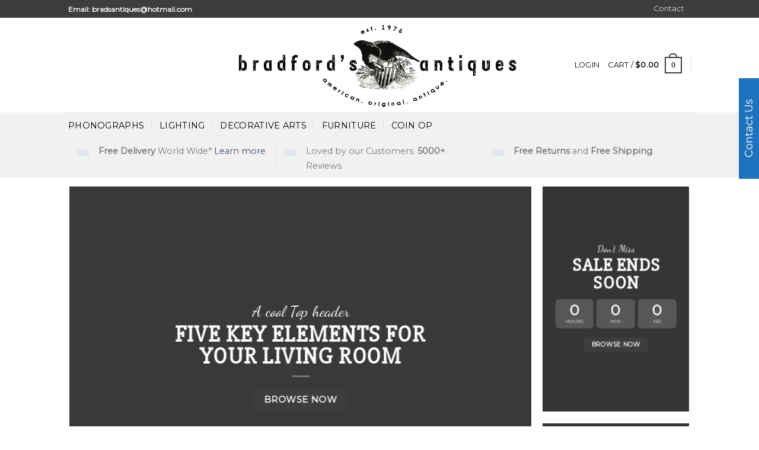

--- FILE ---
content_type: text/html; charset=UTF-8
request_url: https://bradfordsantiques.com/demos/shop-demos/mega-shop/
body_size: 24218
content:
<!DOCTYPE html>
<!--[if IE 9 ]> <html lang="en-US" class="ie9 loading-site no-js"> <![endif]-->
<!--[if IE 8 ]> <html lang="en-US" class="ie8 loading-site no-js"> <![endif]-->
<!--[if (gte IE 9)|!(IE)]><!--><html lang="en-US" class="loading-site no-js"> <!--<![endif]-->
<head>
	<meta charset="UTF-8" />
	<link rel="profile" href="http://gmpg.org/xfn/11" />
	<link rel="pingback" href="https://bradfordsantiques.com/xmlrpc.php" />

	<script>(function(html){html.className = html.className.replace(/\bno-js\b/,'js')})(document.documentElement);</script>
<title>Mega Shop &#8211; Bradford&#039;s Antiques</title>
<meta name='robots' content='max-image-preview:large' />
	<style>img:is([sizes="auto" i], [sizes^="auto," i]) { contain-intrinsic-size: 3000px 1500px }</style>
	<meta name="viewport" content="width=device-width, initial-scale=1, maximum-scale=1" /><link rel='dns-prefetch' href='//fonts.googleapis.com' />
<link rel="alternate" type="application/rss+xml" title="Bradford&#039;s Antiques &raquo; Feed" href="https://bradfordsantiques.com/feed/" />
<script type="text/javascript">
/* <![CDATA[ */
window._wpemojiSettings = {"baseUrl":"https:\/\/s.w.org\/images\/core\/emoji\/16.0.1\/72x72\/","ext":".png","svgUrl":"https:\/\/s.w.org\/images\/core\/emoji\/16.0.1\/svg\/","svgExt":".svg","source":{"concatemoji":"https:\/\/bradfordsantiques.com\/wp-includes\/js\/wp-emoji-release.min.js?ver=6.8.3"}};
/*! This file is auto-generated */
!function(s,n){var o,i,e;function c(e){try{var t={supportTests:e,timestamp:(new Date).valueOf()};sessionStorage.setItem(o,JSON.stringify(t))}catch(e){}}function p(e,t,n){e.clearRect(0,0,e.canvas.width,e.canvas.height),e.fillText(t,0,0);var t=new Uint32Array(e.getImageData(0,0,e.canvas.width,e.canvas.height).data),a=(e.clearRect(0,0,e.canvas.width,e.canvas.height),e.fillText(n,0,0),new Uint32Array(e.getImageData(0,0,e.canvas.width,e.canvas.height).data));return t.every(function(e,t){return e===a[t]})}function u(e,t){e.clearRect(0,0,e.canvas.width,e.canvas.height),e.fillText(t,0,0);for(var n=e.getImageData(16,16,1,1),a=0;a<n.data.length;a++)if(0!==n.data[a])return!1;return!0}function f(e,t,n,a){switch(t){case"flag":return n(e,"\ud83c\udff3\ufe0f\u200d\u26a7\ufe0f","\ud83c\udff3\ufe0f\u200b\u26a7\ufe0f")?!1:!n(e,"\ud83c\udde8\ud83c\uddf6","\ud83c\udde8\u200b\ud83c\uddf6")&&!n(e,"\ud83c\udff4\udb40\udc67\udb40\udc62\udb40\udc65\udb40\udc6e\udb40\udc67\udb40\udc7f","\ud83c\udff4\u200b\udb40\udc67\u200b\udb40\udc62\u200b\udb40\udc65\u200b\udb40\udc6e\u200b\udb40\udc67\u200b\udb40\udc7f");case"emoji":return!a(e,"\ud83e\udedf")}return!1}function g(e,t,n,a){var r="undefined"!=typeof WorkerGlobalScope&&self instanceof WorkerGlobalScope?new OffscreenCanvas(300,150):s.createElement("canvas"),o=r.getContext("2d",{willReadFrequently:!0}),i=(o.textBaseline="top",o.font="600 32px Arial",{});return e.forEach(function(e){i[e]=t(o,e,n,a)}),i}function t(e){var t=s.createElement("script");t.src=e,t.defer=!0,s.head.appendChild(t)}"undefined"!=typeof Promise&&(o="wpEmojiSettingsSupports",i=["flag","emoji"],n.supports={everything:!0,everythingExceptFlag:!0},e=new Promise(function(e){s.addEventListener("DOMContentLoaded",e,{once:!0})}),new Promise(function(t){var n=function(){try{var e=JSON.parse(sessionStorage.getItem(o));if("object"==typeof e&&"number"==typeof e.timestamp&&(new Date).valueOf()<e.timestamp+604800&&"object"==typeof e.supportTests)return e.supportTests}catch(e){}return null}();if(!n){if("undefined"!=typeof Worker&&"undefined"!=typeof OffscreenCanvas&&"undefined"!=typeof URL&&URL.createObjectURL&&"undefined"!=typeof Blob)try{var e="postMessage("+g.toString()+"("+[JSON.stringify(i),f.toString(),p.toString(),u.toString()].join(",")+"));",a=new Blob([e],{type:"text/javascript"}),r=new Worker(URL.createObjectURL(a),{name:"wpTestEmojiSupports"});return void(r.onmessage=function(e){c(n=e.data),r.terminate(),t(n)})}catch(e){}c(n=g(i,f,p,u))}t(n)}).then(function(e){for(var t in e)n.supports[t]=e[t],n.supports.everything=n.supports.everything&&n.supports[t],"flag"!==t&&(n.supports.everythingExceptFlag=n.supports.everythingExceptFlag&&n.supports[t]);n.supports.everythingExceptFlag=n.supports.everythingExceptFlag&&!n.supports.flag,n.DOMReady=!1,n.readyCallback=function(){n.DOMReady=!0}}).then(function(){return e}).then(function(){var e;n.supports.everything||(n.readyCallback(),(e=n.source||{}).concatemoji?t(e.concatemoji):e.wpemoji&&e.twemoji&&(t(e.twemoji),t(e.wpemoji)))}))}((window,document),window._wpemojiSettings);
/* ]]> */
</script>

<link rel='stylesheet' id='formidable-css' href='https://bradfordsantiques.com/wp-content/plugins/formidable/css/formidableforms.css?ver=717555' type='text/css' media='all' />
<style id='wp-emoji-styles-inline-css' type='text/css'>

	img.wp-smiley, img.emoji {
		display: inline !important;
		border: none !important;
		box-shadow: none !important;
		height: 1em !important;
		width: 1em !important;
		margin: 0 0.07em !important;
		vertical-align: -0.1em !important;
		background: none !important;
		padding: 0 !important;
	}
</style>
<link rel='stylesheet' id='wp-block-library-css' href='https://bradfordsantiques.com/wp-includes/css/dist/block-library/style.min.css?ver=6.8.3' type='text/css' media='all' />
<style id='classic-theme-styles-inline-css' type='text/css'>
/*! This file is auto-generated */
.wp-block-button__link{color:#fff;background-color:#32373c;border-radius:9999px;box-shadow:none;text-decoration:none;padding:calc(.667em + 2px) calc(1.333em + 2px);font-size:1.125em}.wp-block-file__button{background:#32373c;color:#fff;text-decoration:none}
</style>
<style id='global-styles-inline-css' type='text/css'>
:root{--wp--preset--aspect-ratio--square: 1;--wp--preset--aspect-ratio--4-3: 4/3;--wp--preset--aspect-ratio--3-4: 3/4;--wp--preset--aspect-ratio--3-2: 3/2;--wp--preset--aspect-ratio--2-3: 2/3;--wp--preset--aspect-ratio--16-9: 16/9;--wp--preset--aspect-ratio--9-16: 9/16;--wp--preset--color--black: #000000;--wp--preset--color--cyan-bluish-gray: #abb8c3;--wp--preset--color--white: #ffffff;--wp--preset--color--pale-pink: #f78da7;--wp--preset--color--vivid-red: #cf2e2e;--wp--preset--color--luminous-vivid-orange: #ff6900;--wp--preset--color--luminous-vivid-amber: #fcb900;--wp--preset--color--light-green-cyan: #7bdcb5;--wp--preset--color--vivid-green-cyan: #00d084;--wp--preset--color--pale-cyan-blue: #8ed1fc;--wp--preset--color--vivid-cyan-blue: #0693e3;--wp--preset--color--vivid-purple: #9b51e0;--wp--preset--gradient--vivid-cyan-blue-to-vivid-purple: linear-gradient(135deg,rgba(6,147,227,1) 0%,rgb(155,81,224) 100%);--wp--preset--gradient--light-green-cyan-to-vivid-green-cyan: linear-gradient(135deg,rgb(122,220,180) 0%,rgb(0,208,130) 100%);--wp--preset--gradient--luminous-vivid-amber-to-luminous-vivid-orange: linear-gradient(135deg,rgba(252,185,0,1) 0%,rgba(255,105,0,1) 100%);--wp--preset--gradient--luminous-vivid-orange-to-vivid-red: linear-gradient(135deg,rgba(255,105,0,1) 0%,rgb(207,46,46) 100%);--wp--preset--gradient--very-light-gray-to-cyan-bluish-gray: linear-gradient(135deg,rgb(238,238,238) 0%,rgb(169,184,195) 100%);--wp--preset--gradient--cool-to-warm-spectrum: linear-gradient(135deg,rgb(74,234,220) 0%,rgb(151,120,209) 20%,rgb(207,42,186) 40%,rgb(238,44,130) 60%,rgb(251,105,98) 80%,rgb(254,248,76) 100%);--wp--preset--gradient--blush-light-purple: linear-gradient(135deg,rgb(255,206,236) 0%,rgb(152,150,240) 100%);--wp--preset--gradient--blush-bordeaux: linear-gradient(135deg,rgb(254,205,165) 0%,rgb(254,45,45) 50%,rgb(107,0,62) 100%);--wp--preset--gradient--luminous-dusk: linear-gradient(135deg,rgb(255,203,112) 0%,rgb(199,81,192) 50%,rgb(65,88,208) 100%);--wp--preset--gradient--pale-ocean: linear-gradient(135deg,rgb(255,245,203) 0%,rgb(182,227,212) 50%,rgb(51,167,181) 100%);--wp--preset--gradient--electric-grass: linear-gradient(135deg,rgb(202,248,128) 0%,rgb(113,206,126) 100%);--wp--preset--gradient--midnight: linear-gradient(135deg,rgb(2,3,129) 0%,rgb(40,116,252) 100%);--wp--preset--font-size--small: 13px;--wp--preset--font-size--medium: 20px;--wp--preset--font-size--large: 36px;--wp--preset--font-size--x-large: 42px;--wp--preset--spacing--20: 0.44rem;--wp--preset--spacing--30: 0.67rem;--wp--preset--spacing--40: 1rem;--wp--preset--spacing--50: 1.5rem;--wp--preset--spacing--60: 2.25rem;--wp--preset--spacing--70: 3.38rem;--wp--preset--spacing--80: 5.06rem;--wp--preset--shadow--natural: 6px 6px 9px rgba(0, 0, 0, 0.2);--wp--preset--shadow--deep: 12px 12px 50px rgba(0, 0, 0, 0.4);--wp--preset--shadow--sharp: 6px 6px 0px rgba(0, 0, 0, 0.2);--wp--preset--shadow--outlined: 6px 6px 0px -3px rgba(255, 255, 255, 1), 6px 6px rgba(0, 0, 0, 1);--wp--preset--shadow--crisp: 6px 6px 0px rgba(0, 0, 0, 1);}:where(.is-layout-flex){gap: 0.5em;}:where(.is-layout-grid){gap: 0.5em;}body .is-layout-flex{display: flex;}.is-layout-flex{flex-wrap: wrap;align-items: center;}.is-layout-flex > :is(*, div){margin: 0;}body .is-layout-grid{display: grid;}.is-layout-grid > :is(*, div){margin: 0;}:where(.wp-block-columns.is-layout-flex){gap: 2em;}:where(.wp-block-columns.is-layout-grid){gap: 2em;}:where(.wp-block-post-template.is-layout-flex){gap: 1.25em;}:where(.wp-block-post-template.is-layout-grid){gap: 1.25em;}.has-black-color{color: var(--wp--preset--color--black) !important;}.has-cyan-bluish-gray-color{color: var(--wp--preset--color--cyan-bluish-gray) !important;}.has-white-color{color: var(--wp--preset--color--white) !important;}.has-pale-pink-color{color: var(--wp--preset--color--pale-pink) !important;}.has-vivid-red-color{color: var(--wp--preset--color--vivid-red) !important;}.has-luminous-vivid-orange-color{color: var(--wp--preset--color--luminous-vivid-orange) !important;}.has-luminous-vivid-amber-color{color: var(--wp--preset--color--luminous-vivid-amber) !important;}.has-light-green-cyan-color{color: var(--wp--preset--color--light-green-cyan) !important;}.has-vivid-green-cyan-color{color: var(--wp--preset--color--vivid-green-cyan) !important;}.has-pale-cyan-blue-color{color: var(--wp--preset--color--pale-cyan-blue) !important;}.has-vivid-cyan-blue-color{color: var(--wp--preset--color--vivid-cyan-blue) !important;}.has-vivid-purple-color{color: var(--wp--preset--color--vivid-purple) !important;}.has-black-background-color{background-color: var(--wp--preset--color--black) !important;}.has-cyan-bluish-gray-background-color{background-color: var(--wp--preset--color--cyan-bluish-gray) !important;}.has-white-background-color{background-color: var(--wp--preset--color--white) !important;}.has-pale-pink-background-color{background-color: var(--wp--preset--color--pale-pink) !important;}.has-vivid-red-background-color{background-color: var(--wp--preset--color--vivid-red) !important;}.has-luminous-vivid-orange-background-color{background-color: var(--wp--preset--color--luminous-vivid-orange) !important;}.has-luminous-vivid-amber-background-color{background-color: var(--wp--preset--color--luminous-vivid-amber) !important;}.has-light-green-cyan-background-color{background-color: var(--wp--preset--color--light-green-cyan) !important;}.has-vivid-green-cyan-background-color{background-color: var(--wp--preset--color--vivid-green-cyan) !important;}.has-pale-cyan-blue-background-color{background-color: var(--wp--preset--color--pale-cyan-blue) !important;}.has-vivid-cyan-blue-background-color{background-color: var(--wp--preset--color--vivid-cyan-blue) !important;}.has-vivid-purple-background-color{background-color: var(--wp--preset--color--vivid-purple) !important;}.has-black-border-color{border-color: var(--wp--preset--color--black) !important;}.has-cyan-bluish-gray-border-color{border-color: var(--wp--preset--color--cyan-bluish-gray) !important;}.has-white-border-color{border-color: var(--wp--preset--color--white) !important;}.has-pale-pink-border-color{border-color: var(--wp--preset--color--pale-pink) !important;}.has-vivid-red-border-color{border-color: var(--wp--preset--color--vivid-red) !important;}.has-luminous-vivid-orange-border-color{border-color: var(--wp--preset--color--luminous-vivid-orange) !important;}.has-luminous-vivid-amber-border-color{border-color: var(--wp--preset--color--luminous-vivid-amber) !important;}.has-light-green-cyan-border-color{border-color: var(--wp--preset--color--light-green-cyan) !important;}.has-vivid-green-cyan-border-color{border-color: var(--wp--preset--color--vivid-green-cyan) !important;}.has-pale-cyan-blue-border-color{border-color: var(--wp--preset--color--pale-cyan-blue) !important;}.has-vivid-cyan-blue-border-color{border-color: var(--wp--preset--color--vivid-cyan-blue) !important;}.has-vivid-purple-border-color{border-color: var(--wp--preset--color--vivid-purple) !important;}.has-vivid-cyan-blue-to-vivid-purple-gradient-background{background: var(--wp--preset--gradient--vivid-cyan-blue-to-vivid-purple) !important;}.has-light-green-cyan-to-vivid-green-cyan-gradient-background{background: var(--wp--preset--gradient--light-green-cyan-to-vivid-green-cyan) !important;}.has-luminous-vivid-amber-to-luminous-vivid-orange-gradient-background{background: var(--wp--preset--gradient--luminous-vivid-amber-to-luminous-vivid-orange) !important;}.has-luminous-vivid-orange-to-vivid-red-gradient-background{background: var(--wp--preset--gradient--luminous-vivid-orange-to-vivid-red) !important;}.has-very-light-gray-to-cyan-bluish-gray-gradient-background{background: var(--wp--preset--gradient--very-light-gray-to-cyan-bluish-gray) !important;}.has-cool-to-warm-spectrum-gradient-background{background: var(--wp--preset--gradient--cool-to-warm-spectrum) !important;}.has-blush-light-purple-gradient-background{background: var(--wp--preset--gradient--blush-light-purple) !important;}.has-blush-bordeaux-gradient-background{background: var(--wp--preset--gradient--blush-bordeaux) !important;}.has-luminous-dusk-gradient-background{background: var(--wp--preset--gradient--luminous-dusk) !important;}.has-pale-ocean-gradient-background{background: var(--wp--preset--gradient--pale-ocean) !important;}.has-electric-grass-gradient-background{background: var(--wp--preset--gradient--electric-grass) !important;}.has-midnight-gradient-background{background: var(--wp--preset--gradient--midnight) !important;}.has-small-font-size{font-size: var(--wp--preset--font-size--small) !important;}.has-medium-font-size{font-size: var(--wp--preset--font-size--medium) !important;}.has-large-font-size{font-size: var(--wp--preset--font-size--large) !important;}.has-x-large-font-size{font-size: var(--wp--preset--font-size--x-large) !important;}
:where(.wp-block-post-template.is-layout-flex){gap: 1.25em;}:where(.wp-block-post-template.is-layout-grid){gap: 1.25em;}
:where(.wp-block-columns.is-layout-flex){gap: 2em;}:where(.wp-block-columns.is-layout-grid){gap: 2em;}
:root :where(.wp-block-pullquote){font-size: 1.5em;line-height: 1.6;}
</style>
<link rel='stylesheet' id='wpa-css-css' href='https://bradfordsantiques.com/wp-content/plugins/honeypot/includes/css/wpa.css?ver=2.2.12' type='text/css' media='all' />
<style id='woocommerce-inline-inline-css' type='text/css'>
.woocommerce form .form-row .required { visibility: visible; }
</style>
<link rel='stylesheet' id='flatsome-icons-css' href='https://bradfordsantiques.com/wp-content/themes/flatsome/assets/css/fl-icons.css?ver=1751490727' type='text/css' media='all' />
<link rel='stylesheet' id='asnp-wesb-badge-css' href='https://bradfordsantiques.com/wp-content/plugins/easy-sale-badges-for-woocommerce/assets/css/badge/style.css?ver=6.8.3' type='text/css' media='all' />
<link rel='stylesheet' id='flatsome-main-css' href='https://bradfordsantiques.com/wp-content/themes/flatsome/assets/css/flatsome.css?ver=1751490727' type='text/css' media='all' />
<link rel='stylesheet' id='flatsome-shop-css' href='https://bradfordsantiques.com/wp-content/themes/flatsome/assets/css/flatsome-shop.css?ver=1751490727' type='text/css' media='all' />
<link rel='stylesheet' id='flatsome-style-css' href='https://bradfordsantiques.com/wp-content/themes/flatsome/style.css?ver=1751490727' type='text/css' media='all' />
<link rel='stylesheet' id='flatsome-googlefonts-css' href='//fonts.googleapis.com/css?family=Slabo+27px%3Aregular%2Cdefault%7COpen+Sans%3Aregular%2Cdefault%7CMontserrat%3Aregular%2C400%7CDancing+Script%3Aregular%2C400&#038;display=swap&#038;ver=3.9' type='text/css' media='all' />
<script type="text/javascript" src="https://bradfordsantiques.com/wp-includes/js/jquery/jquery.min.js?ver=3.7.1" id="jquery-core-js"></script>
<script type="text/javascript" src="https://bradfordsantiques.com/wp-includes/js/jquery/jquery-migrate.min.js?ver=3.4.1" id="jquery-migrate-js"></script>
<script type="text/javascript" src="https://bradfordsantiques.com/wp-content/plugins/woocommerce/assets/js/jquery-blockui/jquery.blockUI.min.js?ver=2.7.0-wc.10.4.3" id="wc-jquery-blockui-js" defer="defer" data-wp-strategy="defer"></script>
<script type="text/javascript" id="wc-add-to-cart-js-extra">
/* <![CDATA[ */
var wc_add_to_cart_params = {"ajax_url":"\/wp-admin\/admin-ajax.php","wc_ajax_url":"\/?wc-ajax=%%endpoint%%","i18n_view_cart":"View cart","cart_url":"https:\/\/bradfordsantiques.com\/cart\/","is_cart":"","cart_redirect_after_add":"no"};
/* ]]> */
</script>
<script type="text/javascript" src="https://bradfordsantiques.com/wp-content/plugins/woocommerce/assets/js/frontend/add-to-cart.min.js?ver=10.4.3" id="wc-add-to-cart-js" defer="defer" data-wp-strategy="defer"></script>
<script type="text/javascript" src="https://bradfordsantiques.com/wp-content/plugins/woocommerce/assets/js/js-cookie/js.cookie.min.js?ver=2.1.4-wc.10.4.3" id="wc-js-cookie-js" defer="defer" data-wp-strategy="defer"></script>
<script type="text/javascript" id="woocommerce-js-extra">
/* <![CDATA[ */
var woocommerce_params = {"ajax_url":"\/wp-admin\/admin-ajax.php","wc_ajax_url":"\/?wc-ajax=%%endpoint%%","i18n_password_show":"Show password","i18n_password_hide":"Hide password"};
/* ]]> */
</script>
<script type="text/javascript" src="https://bradfordsantiques.com/wp-content/plugins/woocommerce/assets/js/frontend/woocommerce.min.js?ver=10.4.3" id="woocommerce-js" defer="defer" data-wp-strategy="defer"></script>
<link rel="https://api.w.org/" href="https://bradfordsantiques.com/wp-json/" /><link rel="alternate" title="JSON" type="application/json" href="https://bradfordsantiques.com/wp-json/wp/v2/pages/213" /><link rel="EditURI" type="application/rsd+xml" title="RSD" href="https://bradfordsantiques.com/xmlrpc.php?rsd" />
<meta name="generator" content="WordPress 6.8.3" />
<meta name="generator" content="WooCommerce 10.4.3" />
<link rel="canonical" href="https://bradfordsantiques.com/demos/shop-demos/mega-shop/" />
<link rel='shortlink' href='https://bradfordsantiques.com/?p=213' />
<link rel="alternate" title="oEmbed (JSON)" type="application/json+oembed" href="https://bradfordsantiques.com/wp-json/oembed/1.0/embed?url=https%3A%2F%2Fbradfordsantiques.com%2Fdemos%2Fshop-demos%2Fmega-shop%2F" />
<link rel="alternate" title="oEmbed (XML)" type="text/xml+oembed" href="https://bradfordsantiques.com/wp-json/oembed/1.0/embed?url=https%3A%2F%2Fbradfordsantiques.com%2Fdemos%2Fshop-demos%2Fmega-shop%2F&#038;format=xml" />
<style>.bg{opacity: 0; transition: opacity 1s; -webkit-transition: opacity 1s;} .bg-loaded{opacity: 1;}</style><!--[if IE]><link rel="stylesheet" type="text/css" href="https://bradfordsantiques.com/wp-content/themes/flatsome/assets/css/ie-fallback.css"><script src="//cdnjs.cloudflare.com/ajax/libs/html5shiv/3.6.1/html5shiv.js"></script><script>var head = document.getElementsByTagName('head')[0],style = document.createElement('style');style.type = 'text/css';style.styleSheet.cssText = ':before,:after{content:none !important';head.appendChild(style);setTimeout(function(){head.removeChild(style);}, 0);</script><script src="https://bradfordsantiques.com/wp-content/themes/flatsome/assets/libs/ie-flexibility.js"></script><![endif]-->	<noscript><style>.woocommerce-product-gallery{ opacity: 1 !important; }</style></noscript>
	<link rel="icon" href="https://bradfordsantiques.com/wp-content/uploads/2021/06/cropped-brads_favicon2-32x32.png" sizes="32x32" />
<link rel="icon" href="https://bradfordsantiques.com/wp-content/uploads/2021/06/cropped-brads_favicon2-192x192.png" sizes="192x192" />
<link rel="apple-touch-icon" href="https://bradfordsantiques.com/wp-content/uploads/2021/06/cropped-brads_favicon2-180x180.png" />
<meta name="msapplication-TileImage" content="https://bradfordsantiques.com/wp-content/uploads/2021/06/cropped-brads_favicon2-270x270.png" />
<style id="custom-css" type="text/css">:root {--primary-color: #3d3d3d;}.header-main{height: 160px}#logo img{max-height: 160px}#logo{width:525px;}.header-bottom{min-height: 10px}.header-top{min-height: 30px}.transparent .header-main{height: 30px}.transparent #logo img{max-height: 30px}.has-transparent + .page-title:first-of-type,.has-transparent + #main > .page-title,.has-transparent + #main > div > .page-title,.has-transparent + #main .page-header-wrapper:first-of-type .page-title{padding-top: 110px;}.header.show-on-scroll,.stuck .header-main{height:70px!important}.stuck #logo img{max-height: 70px!important}.header-bg-color, .header-wrapper {background-color: rgba(255,255,255,0.9)}.header-bottom {background-color: #f1f1f1}.top-bar-nav > li > a{line-height: 16px }.header-main .nav > li > a{line-height: 16px }.header-bottom-nav > li > a{line-height: 24px }@media (max-width: 549px) {.header-main{height: 100px}#logo img{max-height: 100px}}.nav-dropdown-has-arrow.nav-dropdown-has-border li.has-dropdown:before{border-bottom-color: #fff;}.nav .nav-dropdown{border-color: #fff }.nav-dropdown-has-arrow li.has-dropdown:after{border-bottom-color: #FFF;}.nav .nav-dropdown{background-color: #FFF}/* Color */.accordion-title.active, .has-icon-bg .icon .icon-inner,.logo a, .primary.is-underline, .primary.is-link, .badge-outline .badge-inner, .nav-outline > li.active> a,.nav-outline >li.active > a, .cart-icon strong,[data-color='primary'], .is-outline.primary{color: #3d3d3d;}/* Color !important */[data-text-color="primary"]{color: #3d3d3d!important;}/* Background Color */[data-text-bg="primary"]{background-color: #3d3d3d;}/* Background */.scroll-to-bullets a,.featured-title, .label-new.menu-item > a:after, .nav-pagination > li > .current,.nav-pagination > li > span:hover,.nav-pagination > li > a:hover,.has-hover:hover .badge-outline .badge-inner,button[type="submit"], .button.wc-forward:not(.checkout):not(.checkout-button), .button.submit-button, .button.primary:not(.is-outline),.featured-table .title,.is-outline:hover, .has-icon:hover .icon-label,.nav-dropdown-bold .nav-column li > a:hover, .nav-dropdown.nav-dropdown-bold > li > a:hover, .nav-dropdown-bold.dark .nav-column li > a:hover, .nav-dropdown.nav-dropdown-bold.dark > li > a:hover, .is-outline:hover, .tagcloud a:hover,.grid-tools a, input[type='submit']:not(.is-form), .box-badge:hover .box-text, input.button.alt,.nav-box > li > a:hover,.nav-box > li.active > a,.nav-pills > li.active > a ,.current-dropdown .cart-icon strong, .cart-icon:hover strong, .nav-line-bottom > li > a:before, .nav-line-grow > li > a:before, .nav-line > li > a:before,.banner, .header-top, .slider-nav-circle .flickity-prev-next-button:hover svg, .slider-nav-circle .flickity-prev-next-button:hover .arrow, .primary.is-outline:hover, .button.primary:not(.is-outline), input[type='submit'].primary, input[type='submit'].primary, input[type='reset'].button, input[type='button'].primary, .badge-inner{background-color: #3d3d3d;}/* Border */.nav-vertical.nav-tabs > li.active > a,.scroll-to-bullets a.active,.nav-pagination > li > .current,.nav-pagination > li > span:hover,.nav-pagination > li > a:hover,.has-hover:hover .badge-outline .badge-inner,.accordion-title.active,.featured-table,.is-outline:hover, .tagcloud a:hover,blockquote, .has-border, .cart-icon strong:after,.cart-icon strong,.blockUI:before, .processing:before,.loading-spin, .slider-nav-circle .flickity-prev-next-button:hover svg, .slider-nav-circle .flickity-prev-next-button:hover .arrow, .primary.is-outline:hover{border-color: #3d3d3d}.nav-tabs > li.active > a{border-top-color: #3d3d3d}.widget_shopping_cart_content .blockUI.blockOverlay:before { border-left-color: #3d3d3d }.woocommerce-checkout-review-order .blockUI.blockOverlay:before { border-left-color: #3d3d3d }/* Fill */.slider .flickity-prev-next-button:hover svg,.slider .flickity-prev-next-button:hover .arrow{fill: #3d3d3d;}body{font-family:"Open Sans", sans-serif}.nav > li > a {font-family:"Montserrat", sans-serif;}.mobile-sidebar-levels-2 .nav > li > ul > li > a {font-family:"Montserrat", sans-serif;}.nav > li > a {font-weight: 400;}.mobile-sidebar-levels-2 .nav > li > ul > li > a {font-weight: 400;}h1,h2,h3,h4,h5,h6,.heading-font, .off-canvas-center .nav-sidebar.nav-vertical > li > a{font-family: "Slabo 27px", sans-serif;}.alt-font{font-family: "Dancing Script", sans-serif;}.alt-font{font-weight: 400!important;}.header:not(.transparent) .header-nav-main.nav > li > a {color: #000000;}.header:not(.transparent) .header-bottom-nav.nav > li > a{color: #000000;}@media screen and (min-width: 550px){.products .box-vertical .box-image{min-width: 300px!important;width: 300px!important;}}.absolute-footer, html{background-color: #fff}/* Custom CSS *//** HIDE OUT OF STOCK LABEL **/.box-image .out-of-stock-label {display: none;}.label-new.menu-item > a:after{content:"New";}.label-hot.menu-item > a:after{content:"Hot";}.label-sale.menu-item > a:after{content:"Sale";}.label-popular.menu-item > a:after{content:"Popular";}</style>		<style type="text/css" id="wp-custom-css">
			img.header_logo.header-logo { 
  max-height: 200px !important;
}

/* widget-styles.css */

/* Montserrat font */
@import url("https://fonts.googleapis.com/css2?family=Montserrat:wght@400;500;700&display=swap");

body {
  margin: 0;
  font-family: 'Montserrat', sans-serif;
}

/* Slide-down animation for circle icons */
@keyframes slideDown {
  from {
    opacity: 0;
    transform: translateY(-20px);
  }
  to {
    opacity: 1;
    transform: translateY(0);
  }
}

/* Container for the five round icons */
.circle-icons {
  position: fixed;
  top: 20px;
  right: 20px;
  display: flex;
  flex-direction: column;
  align-items: flex-end;
  gap: 12px;
  z-index: 1000;
}
.circle-icon {
  width: 50px;
  height: 50px;
  background-color: #1ea85b; /* Global green */
  border-radius: 50%;
  display: flex;
  align-items: center;
  justify-content: center;
  box-shadow: 0 4px 12px rgba(0, 0, 0, 0.3);
  cursor: pointer;
  position: relative;
  opacity: 0;
  animation: slideDown 0.6s ease forwards;
  transition: transform 0.3s ease, box-shadow 0.3s ease;
}
/* On hover, pop toward the user */
.circle-icon:hover {
  transform: translateY(-5px) scale(1.3);
  box-shadow: 0 8px 20px rgba(0, 0, 0, 0.5);
  z-index: 1002;
}
.circle-icon .label {
  position: absolute;
  right: 60px;
  background: rgba(0, 0, 0, 0.8);
  color: white;
  padding: 6px 12px;
  border-radius: 4px;
  font-size: 14px;
  font-weight: 500;
  white-space: nowrap;
  opacity: 0;
  transform: translateX(10px);
  transition: all 0.3s ease;
  pointer-events: none;
}
.circle-icon:hover .label {
  opacity: 1;
  transform: translateX(0);
}
/* Inline SVG icons sized 24×24 */
.circle-icon svg {
  width: 24px;
  height: 24px;
  fill: white;
}
/* External image icons sized 24×24 */
.circle-icon img {
  display: block;
  width: 24px;
  height: 24px;
}
/* Staggered delays (1→5) */
.circle-icons .circle-icon:nth-child(1) { animation-delay: 0.3s; }
.circle-icons .circle-icon:nth-child(2) { animation-delay: 0.5s; }
.circle-icons .circle-icon:nth-child(3) { animation-delay: 0.7s; }
.circle-icons .circle-icon:nth-child(4) { animation-delay: 0.9s; }
.circle-icons .circle-icon:nth-child(5) { animation-delay: 1.2s; }

/* “Let’s Talk” trigger (bottom right) */
.lets-talk-wrapper {
  position: fixed;
  bottom: 20px;
  right: 20px;
  z-index: 1000;
}
#lets-talk-trigger {
  background-color: white;
  color: #1ea85b;
  border: 2px solid #1ea85b;
  border-radius: 8px;
  padding: 14px 28px;
  font-size: 16px;
  font-weight: 700;
  cursor: pointer;
  box-shadow: 0 4px 12px rgba(0, 0, 0, 0.3);
  transition: background 0.3s, color 0.3s;
  width: 200px;
  text-align: center;
}
#lets-talk-trigger:hover {
  background-color: #1ea85b;
  color: white;
}

/* Pop-over panel */
#lets-talk-panel {
  display: none;
  position: absolute;
  bottom: 80px; /* sit above “Let’s Talk” button */
  right: 0;
  width: 340px;
  background: white;
  border-radius: 8px;
  padding: 20px;
  box-shadow: 0 6px 20px rgba(0, 0, 0, 0.25);
  animation: fadeInUp 0.4s ease forwards;
  text-align: center;
  z-index: 1000;
}
@keyframes fadeInUp {
  from {
    opacity: 0;
    transform: translateY(20px);
  }
  to {
    opacity: 1;
    transform: translateY(0);
  }
}
.close-panel {
  position: absolute;
  top: 12px;
  right: 12px;
  font-size: 22px;
  color: #888;
  cursor: pointer;
  transition: color 0.3s;
}
.close-panel:hover {
  color: #444;
}
#lets-talk-panel h3 {
  margin: 0 0 10px;
  font-size: 24px;
  font-weight: 700;
  color: #000;
}
#lets-talk-panel p {
  font-size: 14px;
  font-weight: 400;
  color: #555;
  margin: 0 0 20px;
  padding: 0 10px;
}
.btn-row {
  display: flex;
  align-items: center;
  gap: 10px;
  width: 100%;
}
#lets-talk-panel .schedule-btn {
  background-color: #1ea85b;
  color: white;
  border: none;
  flex: 1;
  padding: 14px;
  border-radius: 6px;
  font-size: 16px;
  font-weight: 500;
  cursor: pointer;
  transition: background 0.3s;
  text-align: center;
}
#lets-talk-panel .schedule-btn:hover {
  background-color: #17974f;
}
/* Menu container & dropdown */
#menu-container {
  position: relative;
}
#menu-options {
  display: none;
  position: absolute;
  bottom: 100%;
  right: 0;
  background: rgba(51, 51, 51, 0.85);
  border-radius: 6px;
  box-shadow: 0 4px 12px rgba(0, 0, 0, 0.3);
  z-index: 1001;
}
.menu-item {
  padding: 12px 16px;
  color: #fff;
  cursor: pointer;
  transition: background 0.2s;
}
.menu-item:hover {
  background-color: #444;
}

/* Jobber modal (embedded form) */
#jobber-modal {
  display: none;
  position: fixed;
  top: 0;
  left: 0;
  width: 100%;
  height: 100%;
  background-color: rgba(0, 0, 0, 0.6);
  z-index: 2000;
  overflow: auto;
}
.modal-content {
  position: relative;
  top: 50%;
  left: 50%;
  transform: translate(-50%, -50%);
  background: white;
  padding: 20px;
  width: 90%;
  max-width: 700px;
  border-radius: 10px;
  font-family: 'Montserrat', sans-serif;
  z-index: 10001;
  overflow-y: auto;
  max-height: 90vh;
}
.close-modal {
  position: absolute;
  top: 10px;
  right: 30px;
  font-size: 26px;
  width: 32px;
  height: 32px;
  display: flex;
  align-items: center;
  justify-content: center;
  color: #888;
  cursor: pointer;
  transition: color 0.3s;
  z-index: 10003;
  background: rgba(255, 255, 255, 0.8);
  border-radius: 50%;
}
.close-modal:hover {
  color: #444;
}		</style>
		</head>

<body class="wp-singular page-template page-template-page-blank page-template-page-blank-php page page-id-213 page-child parent-pageid-224 wp-theme-flatsome theme-flatsome woocommerce-no-js lightbox nav-dropdown-has-arrow nav-dropdown-has-shadow nav-dropdown-has-border">


<a class="skip-link screen-reader-text" href="#main">Skip to content</a>

<div id="wrapper">

	
	<header id="header" class="header has-sticky sticky-jump">
		<div class="header-wrapper">
			<div id="top-bar" class="header-top hide-for-sticky nav-dark">
    <div class="flex-row container">
      <div class="flex-col hide-for-medium flex-left">
          <ul class="nav nav-left medium-nav-center nav-small  nav-divided">
              <li class="html custom html_topbar_left"><p><span style="color: #ffffff;"><strong class="lowercase">Email: <a style="color: #ffffff;" href="mailto:bradsantiques@hotmail.com">bradsantiques@hotmail.com</a></strong></span></p></li>          </ul>
      </div>

      <div class="flex-col hide-for-medium flex-center">
          <ul class="nav nav-center nav-small  nav-divided">
                        </ul>
      </div>

      <div class="flex-col hide-for-medium flex-right">
         <ul class="nav top-bar-nav nav-right nav-small  nav-divided">
              <li id="menu-item-410" class="menu-item menu-item-type-post_type menu-item-object-page menu-item-410 menu-item-design-default"><a href="https://bradfordsantiques.com/elements/pages/contact/" class="nav-top-link">Contact</a></li>
<li class="html header-social-icons ml-0">
	<div class="social-icons follow-icons" ></div></li>          </ul>
      </div>

            <div class="flex-col show-for-medium flex-grow">
          <ul class="nav nav-center nav-small mobile-nav  nav-divided">
              <li class="html custom html_topbar_left"><p><span style="color: #ffffff;"><strong class="lowercase">Email: <a style="color: #ffffff;" href="mailto:bradsantiques@hotmail.com">bradsantiques@hotmail.com</a></strong></span></p></li>          </ul>
      </div>
      
    </div>
</div>
<div id="masthead" class="header-main show-logo-center">
      <div class="header-inner flex-row container logo-center medium-logo-center" role="navigation">

          <!-- Logo -->
          <div id="logo" class="flex-col logo">
            <!-- Header logo -->
<a href="https://bradfordsantiques.com/" title="Bradford&#039;s Antiques - Lamps | Phonographs | Decorative Arts" rel="home">
    <img width="525" height="160" src="https://bradfordsantiques.com/wp-content/uploads/2021/05/Bradford_Antiques.png" class="header_logo header-logo" alt="Bradford&#039;s Antiques"/><img  width="525" height="160" src="https://bradfordsantiques.com/wp-content/uploads/2021/05/Bradford_Antiques.png" class="header-logo-dark" alt="Bradford&#039;s Antiques"/></a>
          </div>

          <!-- Mobile Left Elements -->
          <div class="flex-col show-for-medium flex-left">
            <ul class="mobile-nav nav nav-left ">
              <li class="nav-icon has-icon">
  		<a href="#" data-open="#main-menu" data-pos="left" data-bg="main-menu-overlay" data-color="" class="is-small" aria-label="Menu" aria-controls="main-menu" aria-expanded="false">
		
		  <i class="icon-menu" ></i>
		  		</a>
	</li>            </ul>
          </div>

          <!-- Left Elements -->
          <div class="flex-col hide-for-medium flex-left
            ">
            <ul class="header-nav header-nav-main nav nav-left  nav-uppercase" >
                          </ul>
          </div>

          <!-- Right Elements -->
          <div class="flex-col hide-for-medium flex-right">
            <ul class="header-nav header-nav-main nav nav-right  nav-uppercase">
              <li class="account-item has-icon
    "
>

<a href="https://bradfordsantiques.com/my-account/"
    class="nav-top-link nav-top-not-logged-in "
    data-open="#login-form-popup"  >
    <span>
    Login      </span>
  
</a>



</li>
<li class="cart-item has-icon has-dropdown">

<a href="https://bradfordsantiques.com/cart/" title="Cart" class="header-cart-link is-small">


<span class="header-cart-title">
   Cart   /      <span class="cart-price"><span class="woocommerce-Price-amount amount"><bdi><span class="woocommerce-Price-currencySymbol">&#36;</span>0.00</bdi></span></span>
  </span>

    <span class="cart-icon image-icon">
    <strong>0</strong>
  </span>
  </a>

 <ul class="nav-dropdown nav-dropdown-default">
    <li class="html widget_shopping_cart">
      <div class="widget_shopping_cart_content">
        

	<p class="woocommerce-mini-cart__empty-message">No products in the cart.</p>


      </div>
    </li>
     </ul>

</li>
<li class="header-divider"></li>            </ul>
          </div>

          <!-- Mobile Right Elements -->
          <div class="flex-col show-for-medium flex-right">
            <ul class="mobile-nav nav nav-right ">
              <li class="cart-item has-icon">

      <a href="https://bradfordsantiques.com/cart/" class="header-cart-link off-canvas-toggle nav-top-link is-small" data-open="#cart-popup" data-class="off-canvas-cart" title="Cart" data-pos="right">
  
    <span class="cart-icon image-icon">
    <strong>0</strong>
  </span>
  </a>


  <!-- Cart Sidebar Popup -->
  <div id="cart-popup" class="mfp-hide widget_shopping_cart">
  <div class="cart-popup-inner inner-padding">
      <div class="cart-popup-title text-center">
          <h4 class="uppercase">Cart</h4>
          <div class="is-divider"></div>
      </div>
      <div class="widget_shopping_cart_content">
          

	<p class="woocommerce-mini-cart__empty-message">No products in the cart.</p>


      </div>
             <div class="cart-sidebar-content relative"></div>  </div>
  </div>

</li>
            </ul>
          </div>

      </div>
     
            <div class="container"><div class="top-divider full-width"></div></div>
      </div><div id="wide-nav" class="header-bottom wide-nav hide-for-medium">
    <div class="flex-row container">

                        <div class="flex-col hide-for-medium flex-left">
                <ul class="nav header-nav header-bottom-nav nav-left  nav-divided nav-size-medium nav-spacing-xlarge nav-uppercase">
                    <li id="menu-item-534" class="menu-item menu-item-type-custom menu-item-object-custom menu-item-534 menu-item-design-default"><a href="https://bradfordsantiques.com/product-category/phonographs/" class="nav-top-link">Phonographs</a></li>
<li id="menu-item-535" class="menu-item menu-item-type-custom menu-item-object-custom menu-item-535 menu-item-design-default"><a href="https://bradfordsantiques.com/product-category/lighting/" class="nav-top-link">Lighting</a></li>
<li id="menu-item-536" class="menu-item menu-item-type-custom menu-item-object-custom menu-item-536 menu-item-design-default"><a href="https://bradfordsantiques.com/product-category/decorative-arts/" class="nav-top-link">Decorative Arts</a></li>
<li id="menu-item-553" class="menu-item menu-item-type-custom menu-item-object-custom menu-item-553 menu-item-design-default"><a href="https://bradfordsantiques.com/product-category/furniture/" class="nav-top-link">Furniture</a></li>
<li id="menu-item-552" class="menu-item menu-item-type-custom menu-item-object-custom menu-item-552 menu-item-design-default"><a href="https://bradfordsantiques.com/product-category/coin-op/" class="nav-top-link">Coin Op</a></li>
                </ul>
            </div>
            
            
                        <div class="flex-col hide-for-medium flex-right flex-grow">
              <ul class="nav header-nav header-bottom-nav nav-right  nav-divided nav-size-medium nav-spacing-xlarge nav-uppercase">
                                 </ul>
            </div>
            
            
    </div>
</div>

<div class="header-bg-container fill"><div class="header-bg-image fill"></div><div class="header-bg-color fill"></div></div>		</div>
	</header>

	
	<main id="main" class="">


<div id="content" role="main" class="content-area">

		
				<section class="section" id="section_2024254482">
		<div class="bg section-bg fill bg-fill  bg-loaded" >

			
			
			

		</div>

		<div class="section-content relative">
			
<div class="row row-collapse row-dashed"  id="row-381454653">

	<div id="col-1522893941" class="col medium-4 small-12 large-4"  >
		<div class="col-inner text-center"  >
			
			

		<div class="icon-box featured-box icon-box-left text-left"  style="margin:px px px px;">
					<div class="icon-box-img" style="width: 20px">
				<div class="icon">
					<div class="icon-inner" >
						<img fetchpriority="high" decoding="async" width="300" height="195" src="https://bradfordsantiques.com/wp-content/uploads/2016/08/dummy-1-300x195.jpg" class="attachment-medium size-medium" alt="" srcset="https://bradfordsantiques.com/wp-content/uploads/2016/08/dummy-1-300x195.jpg 300w, https://bradfordsantiques.com/wp-content/uploads/2016/08/dummy-1.jpg 400w" sizes="(max-width: 300px) 100vw, 300px" />					</div>
				</div>
			</div>
				<div class="icon-box-text last-reset">
									
<p><span style="font-size: 90%;"><strong>Free Delivery</strong> World Wide* <a href="#">Learn more</a></span></p>
		</div>
	</div>
	
	
		</div>
		
<style>
#col-1522893941 > .col-inner {
  padding: 0px 15px 0px 15px;
}
</style>
	</div>

	

	<div id="col-1014625242" class="col medium-4 small-12 large-4"  >
		<div class="col-inner"  >
			
			

		<div class="icon-box featured-box icon-box-left text-left"  style="margin:px px px px;">
					<div class="icon-box-img" style="width: 20px">
				<div class="icon">
					<div class="icon-inner" >
						<img fetchpriority="high" decoding="async" width="300" height="195" src="https://bradfordsantiques.com/wp-content/uploads/2016/08/dummy-1-300x195.jpg" class="attachment-medium size-medium" alt="" srcset="https://bradfordsantiques.com/wp-content/uploads/2016/08/dummy-1-300x195.jpg 300w, https://bradfordsantiques.com/wp-content/uploads/2016/08/dummy-1.jpg 400w" sizes="(max-width: 300px) 100vw, 300px" />					</div>
				</div>
			</div>
				<div class="icon-box-text last-reset">
									
<p><span style="font-size: 90%;">Loved by our Customers. <strong>5000+</strong> Reviews</span></p>
		</div>
	</div>
	
	
		</div>
		
<style>
#col-1014625242 > .col-inner {
  padding: 0px 15px 0px 15px;
}
</style>
	</div>

	

	<div id="col-973036161" class="col medium-4 small-12 large-4"  >
		<div class="col-inner"  >
			
			

		<div class="icon-box featured-box icon-box-left text-left"  style="margin:px px px px;">
					<div class="icon-box-img" style="width: 20px">
				<div class="icon">
					<div class="icon-inner" >
						<img fetchpriority="high" decoding="async" width="300" height="195" src="https://bradfordsantiques.com/wp-content/uploads/2016/08/dummy-1-300x195.jpg" class="attachment-medium size-medium" alt="" srcset="https://bradfordsantiques.com/wp-content/uploads/2016/08/dummy-1-300x195.jpg 300w, https://bradfordsantiques.com/wp-content/uploads/2016/08/dummy-1.jpg 400w" sizes="(max-width: 300px) 100vw, 300px" />					</div>
				</div>
			</div>
				<div class="icon-box-text last-reset">
									
<p><span style="font-size: 90%;"><strong>Free Returns</strong> and <strong>Free Shipping</strong></span></p>
		</div>
	</div>
	
	
		</div>
		
<style>
#col-973036161 > .col-inner {
  padding: 0px 15px 0px 15px;
}
</style>
	</div>

	
</div>
		</div>

		
<style>
#section_2024254482 {
  padding-top: 8px;
  padding-bottom: 8px;
  margin-bottom: 15px;
  background-color: rgb(241, 241, 241);
}
</style>
	</section>
	
  <div class="banner-grid-wrapper">
  <div id="banner-grid-1669547639" class="banner-grid row row-grid row-small" data-packery-options="">
                      
<div class="col grid-col small-12 large-9 grid-col-1" ><div class="col-inner">
<div class="slider-wrapper relative" id="slider-758931919" >
    <div class="slider slider-nav-circle slider-nav-large slider-nav-light slider-style-normal"
        data-flickity-options='{
            "cellAlign": "center",
            "imagesLoaded": true,
            "lazyLoad": 1,
            "freeScroll": false,
            "wrapAround": true,
            "autoPlay": 6000,
            "pauseAutoPlayOnHover" : true,
            "prevNextButtons": true,
            "contain" : true,
            "adaptiveHeight" : true,
            "dragThreshold" : 10,
            "percentPosition": true,
            "pageDots": true,
            "rightToLeft": false,
            "draggable": true,
            "selectedAttraction": 0.1,
            "parallax" : 0,
            "friction": 0.6        }'
        >
        

  <div class="banner has-hover" id="banner-604256289">
          <div class="banner-inner fill">
        <div class="banner-bg fill" >
            <div class="bg fill bg-fill "></div>
                        <div class="overlay"></div>            
                    </div>
        <div class="banner-layers container">
            <div class="fill banner-link"></div>            
   <div id="text-box-186285581" class="text-box banner-layer x50 md-x50 lg-x50 y50 md-y50 lg-y50 res-text">
                                <div class="text-box-content text dark">
              
              <div class="text-inner text-center">
                  
<h3 class="alt-font">A cool Top header</h3>
<h2 class="uppercase"><span style="font-size: 100%;"><strong>Five Key Elements for your Living room</strong></span></h2>
<div class="is-divider divider clearfix" ></div>
<a class="button primary is-large"  >
    <span>Browse Now</span>
  </a>

              </div>
           </div>
                            
<style>
#text-box-186285581 {
  width: 80%;
}
#text-box-186285581 .text-box-content {
  font-size: 100%;
}
@media (min-width:550px) {
  #text-box-186285581 {
    width: 60%;
  }
}
</style>
    </div>
 
        </div>
      </div>

            
<style>
#banner-604256289 {
  padding-top: 500px;
}
#banner-604256289 .bg.bg-loaded {
  background-image: 166;
}
#banner-604256289 .overlay {
  background-color: rgba(0, 0, 0, 0.06);
}
</style>
  </div>



  <div class="banner has-hover" id="banner-12668059">
          <div class="banner-inner fill">
        <div class="banner-bg fill" >
            <div class="bg fill bg-fill "></div>
                        <div class="overlay"></div>            
                    </div>
        <div class="banner-layers container">
            <div class="fill banner-link"></div>            
   <div id="text-box-1200505527" class="text-box banner-layer x85 md-x85 lg-x85 y50 md-y50 lg-y50 res-text">
                                <div class="text-box-content text dark">
              
              <div class="text-inner text-right">
                  
<h3 class="alt-font">A cool Top header</h3>
<h2 class="uppercase"><span style="font-size: 100%;"><strong>Latest Fashion News for AutumN</strong></span></h2>
<div class="is-divider divider clearfix" ></div>
<a class="button primary is-large"  >
    <span>Browse Now</span>
  </a>

              </div>
           </div>
                            
<style>
#text-box-1200505527 {
  width: 80%;
}
#text-box-1200505527 .text-box-content {
  font-size: 100%;
}
@media (min-width:550px) {
  #text-box-1200505527 {
    width: 54%;
  }
}
</style>
    </div>
 
        </div>
      </div>

            
<style>
#banner-12668059 {
  padding-top: 500px;
}
#banner-12668059 .bg.bg-loaded {
  background-image: 166;
}
#banner-12668059 .overlay {
  background-color: rgba(0, 0, 0, 0.06);
}
#banner-12668059 .bg {
  background-position: 64% 34%;
}
</style>
  </div>



  <div class="banner has-hover" id="banner-1944131337">
          <div class="banner-inner fill">
        <div class="banner-bg fill" >
            <div class="bg fill bg-fill "></div>
                        <div class="overlay"></div>            
                    </div>
        <div class="banner-layers container">
            <div class="fill banner-link"></div>            
   <div id="text-box-607401392" class="text-box banner-layer x50 md-x50 lg-x50 y50 md-y50 lg-y50 res-text">
                                <div class="text-box-content text dark">
              
              <div class="text-inner text-center">
                  
<h3 class="alt-font">A cool Top header</h3>
<h2 class="uppercase"><span style="font-size: 100%;"><strong>Five Key Elements for your Living room</strong></span></h2>
<div class="is-divider divider clearfix" ></div>
<a class="button primary is-large"  >
    <span>Browse Now</span>
  </a>

              </div>
           </div>
                            
<style>
#text-box-607401392 {
  width: 80%;
}
#text-box-607401392 .text-box-content {
  font-size: 100%;
}
@media (min-width:550px) {
  #text-box-607401392 {
    width: 60%;
  }
}
</style>
    </div>
 
        </div>
      </div>

            
<style>
#banner-1944131337 {
  padding-top: 500px;
}
#banner-1944131337 .bg.bg-loaded {
  background-image: 166;
}
#banner-1944131337 .overlay {
  background-color: rgba(0, 0, 0, 0.06);
}
</style>
  </div>


     </div>

     <div class="loading-spin dark large centered"></div>

     </div>


</div></div>
<div class="col grid-col small-12 large-3 grid-col-2-3" ><div class="col-inner">

  <div class="banner has-hover bg-zoom" id="banner-804793344">
          <div class="banner-inner fill">
        <div class="banner-bg fill" >
            <div class="bg fill bg-fill "></div>
                        <div class="overlay"></div>            
                    </div>
        <div class="banner-layers container">
            <div class="fill banner-link"></div>            
   <div id="text-box-707818257" class="text-box banner-layer x50 md-x50 lg-x50 y50 md-y50 lg-y50 res-text">
                                <div class="text-box-content text dark">
              
              <div class="text-inner text-center">
                  
<h3 class="alt-font">Don&#8217;t Miss</h3>
<h2 class="uppercase"><span style="font-size: 130%;"><strong>Sale ends soon</strong></span></h2>
<div id="timer-1097735296" class="ux-timer dark" data-text-plural="s" data-text-hour="hour" data-text-day="day" data-text-week="week" data-text-min="min" data-text-sec="sec" data-text-hour-p="" data-text-day-p="" data-text-week-p="" data-text-min-p="" data-text-sec-p="" data-countdown="2021/12/31 18:00"><span>&nbsp;<div class="loading-spin dark centered"></div><strong>&nbsp;</strong></span></div>
<style>
#timer-1097735296 {
  font-size: 300%;
}
#timer-1097735296 span {
  background-color: rgba(255, 255, 255, 0.17);
}
</style>

<a class="button primary is-larger"  >
    <span>Browse Now</span>
  </a>

              </div>
           </div>
                            
<style>
#text-box-707818257 {
  width: 87%;
}
#text-box-707818257 .text-box-content {
  font-size: 100%;
}
</style>
    </div>
 
        </div>
      </div>

            
<style>
#banner-804793344 {
  padding-top: 160px;
}
#banner-804793344 .bg.bg-loaded {
  background-image: 166;
}
#banner-804793344 .overlay {
  background-color: rgba(0, 0, 0, 0.13);
}
#banner-804793344 .bg {
  background-position: 47% 55%;
}
</style>
  </div>


</div></div>
<div class="col grid-col small-12 large-3 grid-col-1-3" ><div class="col-inner">

  <div class="banner has-hover bg-zoom" id="banner-1674213631">
          <div class="banner-inner fill">
        <div class="banner-bg fill" >
            <div class="bg fill bg-fill "></div>
                        <div class="overlay"></div>            
                    </div>
        <div class="banner-layers container">
            <div class="fill banner-link"></div>            
   <div id="text-box-729567566" class="text-box banner-layer x50 md-x50 lg-x50 y50 md-y50 lg-y50 res-text">
                                <div class="text-box-content text dark">
              
              <div class="text-inner text-center">
                  
<h2 class="uppercase"><span style="font-size: 130%;"><strong>SUMMER SALE</strong></span></h2>
<a class="button primary is-larger"  >
    <span>Browse Now</span>
  </a>

              </div>
           </div>
                            
<style>
#text-box-729567566 {
  width: 87%;
}
#text-box-729567566 .text-box-content {
  font-size: 100%;
}
</style>
    </div>
 
        </div>
      </div>

            
<style>
#banner-1674213631 {
  padding-top: 160px;
}
#banner-1674213631 .bg.bg-loaded {
  background-image: 166;
}
#banner-1674213631 .overlay {
  background-color: rgba(0, 0, 0, 0.17);
}
#banner-1674213631 .bg {
  background-position: 47% 55%;
}
</style>
  </div>


</div></div>
            </div>
    <style>
    #banner-grid-1669547639 .grid-col-1{height: 600px}
    #banner-grid-1669547639 .grid-col-1-2{height: 300px}
    #banner-grid-1669547639 .grid-col-1-3{height:200px}
    #banner-grid-1669547639 .grid-col-2-3{height: 400px}
    #banner-grid-1669547639 .grid-col-1-4{height: 150px}
    #banner-grid-1669547639 .grid-col-3-4{height: 450px}


    
    

  </style>
    </div>
  
<div class="container section-title-container" ><h3 class="section-title section-title-normal"><b></b><span class="section-title-main" style="font-size:undefined%;">Our BestSellers</span><b></b><a href="#" target="">Browse All<i class="icon-angle-right" ></i></a></h3></div>

  
    <div class="row large-columns-5 medium-columns-3 small-columns-2 row-small slider row-slider slider-nav-reveal slider-nav-push"  data-flickity-options='{"imagesLoaded": true, "groupCells": "100%", "dragThreshold" : 5, "cellAlign": "left","wrapAround": true,"prevNextButtons": true,"percentPosition": true,"pageDots": false, "rightToLeft": false, "autoPlay" : false}'>

  	</div>
<div class="container section-title-container" ><h3 class="section-title section-title-normal"><b></b><span class="section-title-main" style="font-size:undefined%;">Latest on Sale</span><b></b><a href="#" target="">Browse all<i class="icon-angle-right" ></i></a></h3></div>

  
    <div class="row large-columns-5 medium-columns-3 small-columns-2 row-small slider row-slider slider-nav-reveal slider-nav-push"  data-flickity-options='{"imagesLoaded": true, "groupCells": "100%", "dragThreshold" : 5, "cellAlign": "left","wrapAround": true,"prevNextButtons": true,"percentPosition": true,"pageDots": false, "rightToLeft": false, "autoPlay" : false}'>

  	</div>
<div class="container section-title-container" ><h3 class="section-title section-title-normal"><b></b><span class="section-title-main" style="font-size:undefined%;">Weekly Featured Products</span><b></b><a href="#" target="">Browse all<i class="icon-angle-right" ></i></a></h3></div>

  
    <div class="row large-columns-5 medium-columns-3 small-columns-2 row-small slider row-slider slider-nav-reveal slider-nav-push"  data-flickity-options='{"imagesLoaded": true, "groupCells": "100%", "dragThreshold" : 5, "cellAlign": "left","wrapAround": true,"prevNextButtons": true,"percentPosition": true,"pageDots": false, "rightToLeft": false, "autoPlay" : false}'>

  	</div>
	<div id="gap-721040617" class="gap-element clearfix" style="display:block; height:auto;">
		
<style>
#gap-721040617 {
  padding-top: 50px;
}
</style>
	</div>
	

  <div class="banner has-hover has-parallax" id="banner-1292151963">
          <div class="banner-inner fill">
        <div class="banner-bg fill" data-parallax="-3" data-parallax-container=".banner" data-parallax-background>
            <div class="bg fill bg-fill "></div>
                        <div class="overlay"></div>            
                    </div>
        <div class="banner-layers container">
            <div class="fill banner-link"></div>            
   <div id="text-box-1672077057" class="text-box banner-layer x50 md-x50 lg-x50 y50 md-y50 lg-y50 res-text">
                                <div class="text-box-content text dark">
              
              <div class="text-inner text-center">
                  
<h2 class="uppercase"><strong>Sale Ends Soon</strong></h2>
<h4 class="lead uppercase">Up to <strong>50% off</strong> selected products</h4>
<div id="timer-1568733237" class="ux-timer dark" data-text-plural="s" data-text-hour="hour" data-text-day="day" data-text-week="week" data-text-min="min" data-text-sec="sec" data-text-hour-p="" data-text-day-p="" data-text-week-p="" data-text-min-p="" data-text-sec-p="" data-countdown="2021/12/31 18:00"><span>&nbsp;<div class="loading-spin dark centered"></div><strong>&nbsp;</strong></span></div>
<style>
#timer-1568733237 {
  font-size: 300%;
}
#timer-1568733237 span {
  background-color: rgba(255, 255, 255, 0.23);
}
</style>

<a class="button primary"  >
    <span>Browse now</span>
  </a>

              </div>
           </div>
                            
<style>
#text-box-1672077057 {
  width: 80%;
}
#text-box-1672077057 .text-box-content {
  font-size: 100%;
}
@media (min-width:550px) {
  #text-box-1672077057 {
    width: 58%;
  }
}
</style>
    </div>
 
        </div>
      </div>

            
<style>
#banner-1292151963 {
  padding-top: 399px;
}
#banner-1292151963 .bg.bg-loaded {
  background-image: 166;
}
#banner-1292151963 .overlay {
  background-color: rgba(0, 0, 0, 0.08);
}
#banner-1292151963 .bg {
  background-position: 53% 43%;
}
</style>
  </div>


	<div id="gap-2011770917" class="gap-element clearfix" style="display:block; height:auto;">
		
<style>
#gap-2011770917 {
  padding-top: 44px;
}
</style>
	</div>
	

  
    <div class="row large-columns-4 medium-columns-3 small-columns-2 row-small slider row-slider slider-nav-reveal slider-nav-push"  data-flickity-options='{"imagesLoaded": true, "groupCells": "100%", "dragThreshold" : 5, "cellAlign": "left","wrapAround": true,"prevNextButtons": true,"percentPosition": true,"pageDots": false, "rightToLeft": false, "autoPlay" : false}'>

  </div>
		
				
</div>



</main>

<footer id="footer" class="footer-wrapper">

	
<!-- FOOTER 1 -->

<!-- FOOTER 2 -->



<div class="absolute-footer light medium-text-center text-center">
  <div class="container clearfix">

    
    <div class="footer-primary pull-left">
            <div class="copyright-footer">
        Copyright 2026 © Web Design by <a target="_blank" href="https://zensoftkc.com">Zensoft Solutions</a>
</p>      </div>
          </div>
  </div>
</div>
<a href="#top" class="back-to-top button icon invert plain fixed bottom z-1 is-outline hide-for-medium circle" id="top-link"><i class="icon-angle-up" ></i></a>

</footer>

</div>

<div id="main-menu" class="mobile-sidebar no-scrollbar mfp-hide">
	<div class="sidebar-menu no-scrollbar ">
		<ul class="nav nav-sidebar nav-vertical nav-uppercase">
			<li class="header-search-form search-form html relative has-icon">
	<div class="header-search-form-wrapper">
		<div class="searchform-wrapper ux-search-box relative is-normal"><form role="search" method="get" class="searchform" action="https://bradfordsantiques.com/">
	<div class="flex-row relative">
						<div class="flex-col flex-grow">
			<label class="screen-reader-text" for="woocommerce-product-search-field-0">Search for:</label>
			<input type="search" id="woocommerce-product-search-field-0" class="search-field mb-0" placeholder="Search&hellip;" value="" name="s" />
			<input type="hidden" name="post_type" value="product" />
					</div>
		<div class="flex-col">
			<button type="submit" value="Search" class="ux-search-submit submit-button secondary button icon mb-0" aria-label="Submit">
				<i class="icon-search" ></i>			</button>
		</div>
	</div>
	<div class="live-search-results text-left z-top"></div>
</form>
</div>	</div>
</li><li class="menu-item menu-item-type-custom menu-item-object-custom menu-item-534"><a href="https://bradfordsantiques.com/product-category/phonographs/">Phonographs</a></li>
<li class="menu-item menu-item-type-custom menu-item-object-custom menu-item-535"><a href="https://bradfordsantiques.com/product-category/lighting/">Lighting</a></li>
<li class="menu-item menu-item-type-custom menu-item-object-custom menu-item-536"><a href="https://bradfordsantiques.com/product-category/decorative-arts/">Decorative Arts</a></li>
<li class="menu-item menu-item-type-custom menu-item-object-custom menu-item-553"><a href="https://bradfordsantiques.com/product-category/furniture/">Furniture</a></li>
<li class="menu-item menu-item-type-custom menu-item-object-custom menu-item-552"><a href="https://bradfordsantiques.com/product-category/coin-op/">Coin Op</a></li>
<li class="account-item has-icon menu-item">
<a href="https://bradfordsantiques.com/my-account/"
    class="nav-top-link nav-top-not-logged-in">
    <span class="header-account-title">
    Login  </span>
</a>

</li>
		</ul>
	</div>
</div>
<script type="speculationrules">
{"prefetch":[{"source":"document","where":{"and":[{"href_matches":"\/*"},{"not":{"href_matches":["\/wp-*.php","\/wp-admin\/*","\/wp-content\/uploads\/*","\/wp-content\/*","\/wp-content\/plugins\/*","\/wp-content\/themes\/flatsome\/*","\/*\\?(.+)"]}},{"not":{"selector_matches":"a[rel~=\"nofollow\"]"}},{"not":{"selector_matches":".no-prefetch, .no-prefetch a"}}]},"eagerness":"conservative"}]}
</script>
	<script>
		jQuery(document).ready(function($){

			jQuery('#wpcs_tab_836').click(function($){

				if( ! (jQuery('#wpcs_content_main_836').hasClass('is_open')) ){

					// Open slider
					wpcs_open_slider_836();

				} else {

					// close slider
					wpcs_close_slider_836();

				}

			});

			jQuery("#wpcs_overlay_836, #wpcs_close_slider_836").click(function(){
				wpcs_close_slider_836();
			});

			
		});

		function wpcs_open_slider_836(do_repeat){

			do_repeat = typeof do_repeat !== 'undefined' ? do_repeat : 0 ;

			if( do_repeat !== 0 ){
				jQuery('#wpcs_content_main_836').addClass('do_repeat');
				jQuery( "#wpcs_content_main_836" ).data( "interval", do_repeat );
			}

			if( ! (jQuery('#wpcs_content_main_836').hasClass('is_open')) && !(jQuery('#wpcs_content_main_836').hasClass('is_opening')) ){

				// hide tap
				jQuery('#wpcs_tab_836,.wpcs_tab').fadeTo("slow", 0);

				jQuery('#wpcs_content_main_836').addClass('is_opening');

				jQuery("#wpcs_overlay_836").addClass('wpcs_overlay_display_cross');

				jQuery( "#wpcs_overlay_836").fadeIn('fast');

				// PRO FEATURE - PUSH BODY
				
				jQuery('#wpcs_content_main_836').addClass('is_open');

				jQuery( "#wpcs_content_main_836" ).animate({
					opacity: 1,
				right: "+=500"
			}, 250 , function() {

					// hide tap
					jQuery('#wpcs_tab_836,.wpcs_tab').fadeTo("slow", 0);

					// Trigger some thing here once completely open
					jQuery( "#wpcs_content_inner_836").fadeTo("slow" , 1);

					// Remove is_opening class
					jQuery('#wpcs_content_main_836').removeClass('is_opening');

				});

			}

		}

		function wpcs_close_slider_836(){

			if( (jQuery('#wpcs_content_main_836').hasClass('is_open')) && !(jQuery('#wpcs_content_main_836').hasClass('is_closing')) ) {

				jQuery("#wpcs_overlay_836").removeClass('wpcs_overlay_display_cross');

				jQuery('#wpcs_content_main_836').addClass('is_closing');

				jQuery("#wpcs_content_main_836").animate({
				right:
				"-=500"
			}
			, 250 ,
				function () {

					// Trigger some thing here once completely close
					jQuery("#wpcs_content_main_836").fadeTo("fast", 0);
					jQuery("#wpcs_content_inner_836").slideUp('fast');
					jQuery("#wpcs_overlay_836").fadeOut('slow');
					jQuery('body').removeClass('fixed-body');

					//  Removing is_open class in the end to avoid any confliction
					jQuery('#wpcs_content_main_836').removeClass('is_open');
					jQuery('#wpcs_content_main_836').removeClass('is_closing');


					// display tap
					jQuery('#wpcs_tab_836,.wpcs_tab').fadeTo("slow", 1);

				});

				if( (jQuery('#wpcs_content_main_836').hasClass('do_repeat')) ) {
					setTimeout(function () {
						wpcs_open_slider_836(0);
					}, 0 );
				}

			}

		}
			</script>
	<style>
		.fixed-body{
			position: relative;
		right: 0px;
		}
		div#wpcs_tab_836 {
			border: 1px solid #1e73be;
			border-bottom:none;
			cursor: pointer;
			width: 170px;
			height: 34px;
			overflow: hidden;
			background: #1e73be;
			color: #ffffff;
			padding: 2px 0px 2px 0px;
			position: fixed;
			top: 200px;
		right: -68px;
			text-align: center;
			-webkit-transform: rotate(-90deg);
			-moz-transform: rotate(-90deg);
			-ms-transform: rotate(-90deg);
			-o-transform: rotate(-90deg);
			transform: rotate(-90deg);
			z-index: 9999999;
			font-size: 18px;
		}
		div#wpcs_content_main_836 {
			opacity:0;
			position: fixed;
			overflow-y: scroll;
			width: 500px;
			max-width: 100%;
			height: 100%;
			background: #ffffff;
			color: black;
			top: 0px;
		right: -500px;
			padding: 0px;
			margin: 0px;
			z-index: 9999999;
				}
		#wpcs_close_slider_836 img {
			max-width: 100%;
		}
		div#wpcs_content_inner_836 {
			display: none;
			max-width: 100%;
			min-height: 100%;
			background: #fcfcfc;
			padding: 20px 20px 20px 20px;
			margin: 60px 40px 60px 40px;
			color: #0c0000;
			border: 1px solid #0c0000;
		}
		div#wpcs_content_inner_836 label{
			color: #0c0000;
		}
		div#wpcs_overlay_836{
			/*cursor: url(https://bradfordsantiques.com/wp-content/plugins/wp-contact-slider/img/cursor_close.png), auto;*/
			display: none;
			width: 100%;
			height: 100%;
			position: fixed;
			top: 0px;
			left: 0px;
			z-index: 999999;
			background: rgba(49, 49, 49, 0.65);
		}
		.wpcs_overlay_display_cross{
			cursor: url(https://bradfordsantiques.com/wp-content/plugins/wp-contact-slider/img/cursor_close.png), auto;
		}
		/* To display scroll bar in slider conditionally */
					#wpcs_content_main_836::-webkit-scrollbar {
				display: none;
			}
		
		div#wpcs_close_slider_836 {
			top: 0px;
		left: 0px;
			position: absolute;
			bottom: 0px;
			width: 32px;
			height: 32px;
			cursor: pointer;
			background: #0000007a;
			padding: 0px;
			overflow: hidden;
		}
		.wpcs-cf7, .wpcs-gf, .wpcs-wp-form, .wpcs-caldera-form, .wpcs-constant-forms, .wpcs-constant-forms,
		.wpcs-pirate-forms, .wpcs-si-contact-form, .wpcs-formidable, .wpcs-form-maker, .wpcs-form-craft,
		.visual-form-builde {
			overflow: hidden;
		}
		/***** WPCS Media Query ****/
					</style>
		<!-- WP Contact Slider -- start -->
	<div id="wpcs_tab_836" class="wpcs_tab " aria-label="Contact Us" >Contact Us</div>
	<div id="wpcs_content_main_836" class="wpcs_content_main">
		<div id="wpcs_close_slider_836" aria-label="close slider" class="wpcs_close_slider_icon" ><img alt="close slider" src="https://bradfordsantiques.com/wp-content/plugins/wp-contact-slider/img/delete-sign.png"></div>
		<div id="wpcs_content_inner_836" class="wpcs_content_inner" >
												<div class="wpcs-formidable">
							<div class="frm_forms  with_frm_style frm_style_formidable-style" id="frm_form_1_container" >
<form enctype="multipart/form-data" method="post" class="frm-show-form " id="form_contact-form" >
<div class="frm_form_fields ">
<fieldset>
<legend class="frm_screen_reader">Send us a Message</legend>
<h4 class="frm_form_title">Send us a Message</h4>
<div class="frm_fields_container">
<input type="hidden" name="frm_action" value="create" />
<input type="hidden" name="form_id" value="1" />
<input type="hidden" name="frm_hide_fields_1" id="frm_hide_fields_1" value="" />
<input type="hidden" name="form_key" value="contact-form" />
<input type="hidden" name="item_meta[0]" value="" />
<input type="hidden" id="frm_submit_entry_1" name="frm_submit_entry_1" value="84775b9fdb" /><input type="hidden" name="_wp_http_referer" value="/demos/shop-demos/mega-shop/" /><div id="frm_field_1_container" class="frm_form_field form-field  frm_required_field frm_top_container frm_first frm_half">
    <label for="field_qh4icy" id="field_qh4icy_label" class="frm_primary_label">Name
        <span class="frm_required" aria-hidden="true">*</span>
    </label>
    <input type="text" id="field_qh4icy" name="item_meta[1]" value=""  data-reqmsg="Name cannot be blank." aria-required="true" data-invmsg="Name is invalid" aria-invalid="false"   aria-describedby="frm_desc_field_qh4icy"/>
    <div class="frm_description" id="frm_desc_field_qh4icy">First</div>
    
</div>
<div id="frm_field_2_container" class="frm_form_field form-field  frm_required_field frm_hidden_container frm_half">
    <label for="field_ocfup1" id="field_ocfup1_label" class="frm_primary_label">Last
        <span class="frm_required" aria-hidden="true">*</span>
    </label>
    <input type="text" id="field_ocfup1" name="item_meta[2]" value=""  data-reqmsg="Last cannot be blank." aria-required="true" data-invmsg="Last is invalid" aria-invalid="false"   aria-describedby="frm_desc_field_ocfup1"/>
    <div class="frm_description" id="frm_desc_field_ocfup1">Last</div>
    
</div>
<div id="frm_field_3_container" class="frm_form_field form-field  frm_required_field frm_top_container frm_full">
    <label for="field_29yf4d" id="field_29yf4d_label" class="frm_primary_label">Email
        <span class="frm_required" aria-hidden="true">*</span>
    </label>
    <input type="email" id="field_29yf4d" name="item_meta[3]" value=""  data-reqmsg="Email cannot be blank." aria-required="true" data-invmsg="Please enter a valid email address" aria-invalid="false"  />
    
    
</div>
<div id="frm_field_4_container" class="frm_form_field form-field  frm_required_field frm_top_container frm_full">
    <label for="field_e6lis6" id="field_e6lis6_label" class="frm_primary_label">Subject
        <span class="frm_required" aria-hidden="true">*</span>
    </label>
    <input type="text" id="field_e6lis6" name="item_meta[4]" value=""  data-reqmsg="Subject cannot be blank." aria-required="true" data-invmsg="Subject is invalid" aria-invalid="false"  />
    
    
</div>
<div id="frm_field_5_container" class="frm_form_field form-field  frm_required_field frm_top_container frm_full">
    <label for="field_9jv0r1" id="field_9jv0r1_label" class="frm_primary_label">Message
        <span class="frm_required" aria-hidden="true">*</span>
    </label>
    <textarea name="item_meta[5]" id="field_9jv0r1" rows="5"  data-reqmsg="Message cannot be blank." aria-required="true" data-invmsg="Message is invalid" aria-invalid="false"  ></textarea>
    
    
</div>
<div id="frm_field_13_container" class="frm_form_field form-field  frm_none_container">
    <label for="g-recaptcha-response" id="field_puolc_label" class="frm_primary_label">Captcha
        <span class="frm_required" aria-hidden="true"></span>
    </label>
    <div  id="field_puolc" class="frm-g-recaptcha" data-sitekey="6Lf98SslAAAAAMu6i2XSiC_avhU_cUze_Qu7E-T3" data-size="invisible" data-theme="light"></div>
    
    
</div>
	<input type="hidden" name="item_key" value="" />
			<div id="frm_field_14_container">
			<label for="field_34u5s" >
				If you are human, leave this field blank.			</label>
			<input  id="field_34u5s" type="text" class="frm_form_field form-field frm_verify" name="item_meta[14]" value=""  />
		</div>
		<input name="frm_state" type="hidden" value="nDBiHzooBCY2C+NmS9s/5zCXB/kqRKy/ZZ1hppLJgeY=" /><div class="frm_submit">

<button class="frm_button_submit" type="submit"  >Submit</button>

</div></div>
</fieldset>
</div>

</form>
</div>
						</div>
											</div>
	</div>
	<!-- WP Contact Slider -- end -->
		<div id="wpcs_overlay_836"></div>
	    <div id="login-form-popup" class="lightbox-content mfp-hide">
            <div class="woocommerce-notices-wrapper"></div>
<div class="account-container lightbox-inner">

	
			<div class="account-login-inner">

				<h3 class="uppercase">Login</h3>

				<form class="woocommerce-form woocommerce-form-login login" method="post">

					
					<p class="woocommerce-form-row woocommerce-form-row--wide form-row form-row-wide">
						<label for="username">Username or email address&nbsp;<span class="required">*</span></label>
						<input type="text" class="woocommerce-Input woocommerce-Input--text input-text" name="username" id="username" autocomplete="username" value="" />					</p>
					<p class="woocommerce-form-row woocommerce-form-row--wide form-row form-row-wide">
						<label for="password">Password&nbsp;<span class="required">*</span></label>
						<input class="woocommerce-Input woocommerce-Input--text input-text" type="password" name="password" id="password" autocomplete="current-password" />
					</p>

					<input type="hidden" id="wpa_initiator" class="wpa_initiator" name="wpa_initiator" value="" />
					<p class="form-row">
						<label class="woocommerce-form__label woocommerce-form__label-for-checkbox woocommerce-form-login__rememberme">
							<input class="woocommerce-form__input woocommerce-form__input-checkbox" name="rememberme" type="checkbox" id="rememberme" value="forever" /> <span>Remember me</span>
						</label>
						<input type="hidden" id="woocommerce-login-nonce" name="woocommerce-login-nonce" value="f45c8865a2" /><input type="hidden" name="_wp_http_referer" value="/demos/shop-demos/mega-shop/" />						<button type="submit" class="woocommerce-button button woocommerce-form-login__submit" name="login" value="Log in">Log in</button>
					</p>
					<p class="woocommerce-LostPassword lost_password">
						<a href="https://bradfordsantiques.com/my-account/lost-password/">Lost your password?</a>
					</p>

					
				</form>
			</div>

			
</div>

          </div>
  
        <script>

            document.addEventListener('AWLTriggerJsReplace', function() {
                awlJsLabelsReplace();
            }, false);

            document.addEventListener('DOMContentLoaded', function() {
                awlJsLabelsReplace();
            }, false);

            function awlJsLabelsReplace() {

                if (!Element.prototype.matches) {
                    Element.prototype.matches = Element.prototype.msMatchesSelector || Element.prototype.webkitMatchesSelector;
                }
                if (!Element.prototype.closest) {
                    Element.prototype.closest = function(s) {
                        var el = this;

                        do {
                            if (el.matches(s)) return el;
                            el = el.parentElement || el.parentNode;
                        } while (el !== null && el.nodeType === 1);
                        return null;
                    };
                }

                setTimeout( function() {

                    var selectors = {".awl-position-type-on-image":[".box-image","append"]};

                    for ( var property in selectors ) {

                        if ( selectors.hasOwnProperty( property ) ) {

                            var from = document.querySelectorAll(property);

                            if (from.length) {
                                for (var i = 0; i < from.length; i++) {

                                    var productContainer = from[i].closest(".product,.product-small");

                                    if ( productContainer ) {

                                        var to = productContainer.querySelectorAll(selectors[property][0]);

                                        if ( to.length && from[i] && to[0] && from[i].style.display === 'none' ) {

                                            var addTo = to[0];

                                            if (selectors[property][1] && selectors[property][1] === 'prepend') {
                                                addTo.prepend(from[i]);
                                            } else if (selectors[property][1] && selectors[property][1] === 'after') {
                                                addTo.after(from[i]);
                                            } else if (selectors[property][1] && selectors[property][1] === 'before') {
                                                addTo.before(from[i]);
                                            } else {
                                                addTo.append(from[i]);
                                            }

                                        }

                                        if ( from[i] ) {
                                            from[i].style.display = "flex";
                                        }

                                    }

                                }
                            }

                        }

                    }

                }, 200 );

            }

        </script>

        	<script type='text/javascript'>
		(function () {
			var c = document.body.className;
			c = c.replace(/woocommerce-no-js/, 'woocommerce-js');
			document.body.className = c;
		})();
	</script>
	<link rel='stylesheet' id='wc-blocks-style-css' href='https://bradfordsantiques.com/wp-content/plugins/woocommerce/assets/client/blocks/wc-blocks.css?ver=wc-10.4.3' type='text/css' media='all' />
<link rel='stylesheet' id='flatsome-countdown-style-css' href='https://bradfordsantiques.com/wp-content/themes/flatsome/inc/shortcodes/ux_countdown/ux-countdown.css?ver=1751490727' type='text/css' media='all' />
<script type="text/javascript" src="https://bradfordsantiques.com/wp-content/plugins/honeypot/includes/js/wpa.js?ver=2.2.12" id="wpascript-js"></script>
<script type="text/javascript" id="wpascript-js-after">
/* <![CDATA[ */
wpa_field_info = {"wpa_field_name":"kjzjye6539","wpa_field_value":49096,"wpa_add_test":"no"}
/* ]]> */
</script>
<script type="text/javascript" src="https://bradfordsantiques.com/wp-content/themes/flatsome/inc/extensions/flatsome-live-search/flatsome-live-search.js?ver=1751490727" id="flatsome-live-search-js"></script>
<script type="text/javascript" src="https://bradfordsantiques.com/wp-content/plugins/woocommerce/assets/js/sourcebuster/sourcebuster.min.js?ver=10.4.3" id="sourcebuster-js-js"></script>
<script type="text/javascript" id="wc-order-attribution-js-extra">
/* <![CDATA[ */
var wc_order_attribution = {"params":{"lifetime":1.0e-5,"session":30,"base64":false,"ajaxurl":"https:\/\/bradfordsantiques.com\/wp-admin\/admin-ajax.php","prefix":"wc_order_attribution_","allowTracking":true},"fields":{"source_type":"current.typ","referrer":"current_add.rf","utm_campaign":"current.cmp","utm_source":"current.src","utm_medium":"current.mdm","utm_content":"current.cnt","utm_id":"current.id","utm_term":"current.trm","utm_source_platform":"current.plt","utm_creative_format":"current.fmt","utm_marketing_tactic":"current.tct","session_entry":"current_add.ep","session_start_time":"current_add.fd","session_pages":"session.pgs","session_count":"udata.vst","user_agent":"udata.uag"}};
/* ]]> */
</script>
<script type="text/javascript" src="https://bradfordsantiques.com/wp-content/plugins/woocommerce/assets/js/frontend/order-attribution.min.js?ver=10.4.3" id="wc-order-attribution-js"></script>
<script type="text/javascript" id="asnp-wesb-badge-js-extra">
/* <![CDATA[ */
var asnpWesbBadgeData = {"singleContainer":"","stylesheet":"flatsome","template":"flatsome","timers":[]};
/* ]]> */
</script>
<script type="text/javascript" src="https://bradfordsantiques.com/wp-content/plugins/easy-sale-badges-for-woocommerce/assets/js/badge/index.js?ver=5.9.0" id="asnp-wesb-badge-js"></script>
<script type="text/javascript" src="https://bradfordsantiques.com/wp-includes/js/hoverIntent.min.js?ver=1.10.2" id="hoverIntent-js"></script>
<script type="text/javascript" id="flatsome-js-js-extra">
/* <![CDATA[ */
var flatsomeVars = {"ajaxurl":"https:\/\/bradfordsantiques.com\/wp-admin\/admin-ajax.php","rtl":"","sticky_height":"70","lightbox":{"close_markup":"<button title=\"%title%\" type=\"button\" class=\"mfp-close\"><svg xmlns=\"http:\/\/www.w3.org\/2000\/svg\" width=\"28\" height=\"28\" viewBox=\"0 0 24 24\" fill=\"none\" stroke=\"currentColor\" stroke-width=\"2\" stroke-linecap=\"round\" stroke-linejoin=\"round\" class=\"feather feather-x\"><line x1=\"18\" y1=\"6\" x2=\"6\" y2=\"18\"><\/line><line x1=\"6\" y1=\"6\" x2=\"18\" y2=\"18\"><\/line><\/svg><\/button>","close_btn_inside":false},"user":{"can_edit_pages":false},"i18n":{"mainMenu":"Main Menu"},"options":{"cookie_notice_version":"1"}};
/* ]]> */
</script>
<script type="text/javascript" src="https://bradfordsantiques.com/wp-content/themes/flatsome/assets/js/flatsome.js?ver=1751490727" id="flatsome-js-js"></script>
<script type="text/javascript" src="https://bradfordsantiques.com/wp-content/themes/flatsome/assets/js/woocommerce.js?ver=1751490727" id="flatsome-theme-woocommerce-js-js"></script>
<script type="text/javascript" src="https://bradfordsantiques.com/wp-content/themes/flatsome/assets/libs/packery.pkgd.min.js?ver=1751490727" id="flatsome-masonry-js-js"></script>
<script type="text/javascript" src="https://bradfordsantiques.com/wp-content/themes/flatsome/inc/shortcodes/ux_countdown/countdown-script-min.js?ver=1751490727" id="flatsome-countdown-script-js"></script>
<script type="text/javascript" src="https://bradfordsantiques.com/wp-content/themes/flatsome/inc/shortcodes/ux_countdown/ux-countdown.js?ver=1751490727" id="flatsome-countdown-theme-js-js"></script>
<script type="text/javascript" id="formidable-js-extra">
/* <![CDATA[ */
var frm_js = {"ajax_url":"https:\/\/bradfordsantiques.com\/wp-admin\/admin-ajax.php","images_url":"https:\/\/bradfordsantiques.com\/wp-content\/plugins\/formidable\/images","loading":"Loading\u2026","remove":"Remove","offset":"4","nonce":"e59255e872","id":"ID","no_results":"No results match","file_spam":"That file looks like Spam.","calc_error":"There is an error in the calculation in the field with key","empty_fields":"Please complete the preceding required fields before uploading a file.","focus_first_error":"1","include_alert_role":"1","include_resend_email":""};
/* ]]> */
</script>
<script type="text/javascript" src="https://bradfordsantiques.com/wp-content/plugins/formidable/js/frm.min.js?ver=6.22.3" id="formidable-js"></script>
<script type="text/javascript" defer="defer" async="async" src="https://www.google.com/recaptcha/api.js?onload=frmRecaptcha&amp;render=explicit&amp;hl=en&amp;ver=3" id="captcha-api-js"></script>
<script type="text/javascript" id="zxcvbn-async-js-extra">
/* <![CDATA[ */
var _zxcvbnSettings = {"src":"https:\/\/bradfordsantiques.com\/wp-includes\/js\/zxcvbn.min.js"};
/* ]]> */
</script>
<script type="text/javascript" src="https://bradfordsantiques.com/wp-includes/js/zxcvbn-async.min.js?ver=1.0" id="zxcvbn-async-js"></script>
<script type="text/javascript" src="https://bradfordsantiques.com/wp-includes/js/dist/hooks.min.js?ver=4d63a3d491d11ffd8ac6" id="wp-hooks-js"></script>
<script type="text/javascript" src="https://bradfordsantiques.com/wp-includes/js/dist/i18n.min.js?ver=5e580eb46a90c2b997e6" id="wp-i18n-js"></script>
<script type="text/javascript" id="wp-i18n-js-after">
/* <![CDATA[ */
wp.i18n.setLocaleData( { 'text direction\u0004ltr': [ 'ltr' ] } );
/* ]]> */
</script>
<script type="text/javascript" id="password-strength-meter-js-extra">
/* <![CDATA[ */
var pwsL10n = {"unknown":"Password strength unknown","short":"Very weak","bad":"Weak","good":"Medium","strong":"Strong","mismatch":"Mismatch"};
/* ]]> */
</script>
<script type="text/javascript" src="https://bradfordsantiques.com/wp-admin/js/password-strength-meter.min.js?ver=6.8.3" id="password-strength-meter-js"></script>
<script type="text/javascript" id="wc-password-strength-meter-js-extra">
/* <![CDATA[ */
var wc_password_strength_meter_params = {"min_password_strength":"3","stop_checkout":"","i18n_password_error":"Please enter a stronger password.","i18n_password_hint":"Hint: The password should be at least twelve characters long. To make it stronger, use upper and lower case letters, numbers, and symbols like ! \" ? $ % ^ & )."};
/* ]]> */
</script>
<script type="text/javascript" src="https://bradfordsantiques.com/wp-content/plugins/woocommerce/assets/js/frontend/password-strength-meter.min.js?ver=10.4.3" id="wc-password-strength-meter-js" defer="defer" data-wp-strategy="defer"></script>
<script>
				( function() {
					const style = document.createElement( 'style' );
					style.appendChild( document.createTextNode( '#frm_field_14_container {visibility:hidden;overflow:hidden;width:0;height:0;position:absolute;}' ) );
					document.head.appendChild( style );
					document.currentScript?.remove();
				} )();
			</script>
</body>
</html>


<!-- Page cached by LiteSpeed Cache 7.6.2 on 2026-01-15 01:19:15 -->